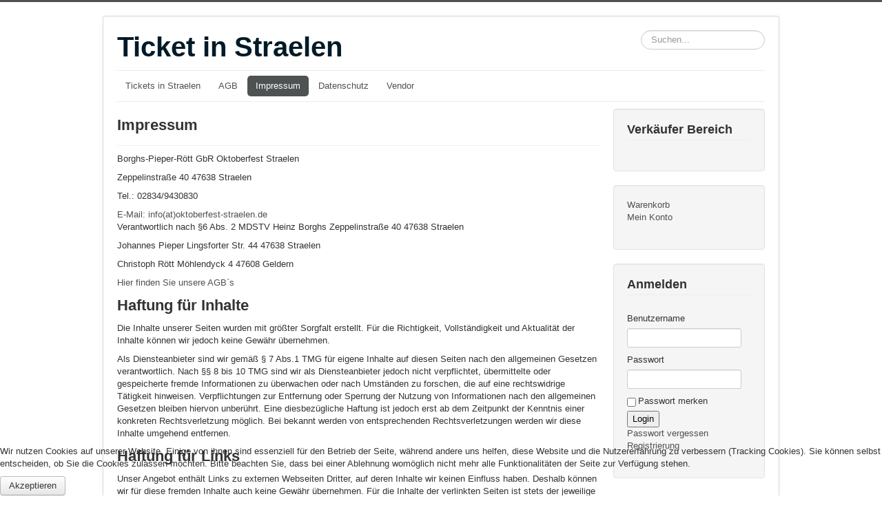

--- FILE ---
content_type: text/html; charset=utf-8
request_url: https://ticket-straelen.de/impressum
body_size: 5744
content:
<!DOCTYPE html>
<html lang="de-de" dir="ltr">
<head>
	<meta name="viewport" content="width=device-width, initial-scale=1.0" />
	<meta charset="utf-8" />
	<base href="https://ticket-straelen.de/impressum" />
	<meta name="keywords" content="Ticket Shop Straelen" />
	<meta name="author" content="Super User User" />
	<meta name="description" content="Ticketshop Straelen" />
	<meta name="generator" content="Joomla! - Open Source Content Management" />
	<title>Impressum</title>
	<link href="/templates/protostar/favicon.ico" rel="shortcut icon" type="image/vnd.microsoft.icon" />
	<link href="https://ticket-straelen.de/component/search/?Itemid=133&amp;format=opensearch" rel="search" title="Suchen Ticket  in Straelen" type="application/opensearchdescription+xml" />
	<link href="/templates/protostar/css/template.css?2cec64460c5726131085e5f64d748f4e" rel="stylesheet" />
	<link href="https://ticket-straelen.de/components/com_jshopping/css/default.css" rel="stylesheet" />
	<link href="/plugins/system/cookiehint/css/style.css?2cec64460c5726131085e5f64d748f4e" rel="stylesheet" />
	<style>

	body.site {
		border-top: 3px solid #4f5252;
		background-color: #ffffff;
	}
	a {
		color: #4f5252;
	}
	.nav-list > .active > a,
	.nav-list > .active > a:hover,
	.dropdown-menu li > a:hover,
	.dropdown-menu .active > a,
	.dropdown-menu .active > a:hover,
	.nav-pills > .active > a,
	.nav-pills > .active > a:hover,
	.btn-primary {
		background: #4f5252;
	}#redim-cookiehint-bottom {position: fixed; z-index: 99999; left: 0px; right: 0px; bottom: 0px; top: auto !important;}
	</style>
	<script src="/media/jui/js/jquery.min.js?2cec64460c5726131085e5f64d748f4e"></script>
	<script src="/media/jui/js/jquery-noconflict.js?2cec64460c5726131085e5f64d748f4e"></script>
	<script src="/media/jui/js/jquery-migrate.min.js?2cec64460c5726131085e5f64d748f4e"></script>
	<script src="/media/system/js/caption.js?2cec64460c5726131085e5f64d748f4e"></script>
	<script src="/media/jui/js/bootstrap.min.js?2cec64460c5726131085e5f64d748f4e"></script>
	<script src="/templates/protostar/js/template.js?2cec64460c5726131085e5f64d748f4e"></script>
	<!--[if lt IE 9]><script src="/media/jui/js/html5.js?2cec64460c5726131085e5f64d748f4e"></script><![endif]-->
	<!--[if lt IE 9]><script src="/media/system/js/html5fallback.js?2cec64460c5726131085e5f64d748f4e"></script><![endif]-->
	<script>
jQuery(window).on('load',  function() {
				new JCaption('img.caption');
			});
	</script>
	<link type = "text/css" rel = "stylesheet" href = "https://ticket-straelen.de/components/com_jshopping/css/addon_vendor.css" />

</head>
<body class="site com_content view-article no-layout no-task itemid-133">
	<!-- Body -->
	<div class="body" id="top">
		<div class="container">
			<!-- Header -->
			<header class="header" role="banner">
				<div class="header-inner clearfix">
					<a class="brand pull-left" href="/">
						<span class="site-title" title="Ticket  in Straelen">Ticket  in Straelen</span>											</a>
					<div class="header-search pull-right">
						<div class="search">
	<form action="/impressum" method="post" class="form-inline" role="search">
		<label for="mod-search-searchword99" class="element-invisible">Suchen...</label> <input name="searchword" id="mod-search-searchword99" maxlength="200"  class="inputbox search-query input-medium" type="search" placeholder="Suchen..." />		<input type="hidden" name="task" value="search" />
		<input type="hidden" name="option" value="com_search" />
		<input type="hidden" name="Itemid" value="133" />
	</form>
</div>

					</div>
				</div>
			</header>
							<nav class="navigation" role="navigation">
					<div class="navbar pull-left">
						<a class="btn btn-navbar collapsed" data-toggle="collapse" data-target=".nav-collapse">
							<span class="element-invisible">Toggle Navigation</span>
							<span class="icon-bar"></span>
							<span class="icon-bar"></span>
							<span class="icon-bar"></span>
						</a>
					</div>
					<div class="nav-collapse">
						<ul class="nav menu nav-pills mod-list">
<li class="item-145 default"><a href="/" >Tickets in Straelen</a></li><li class="item-122"><a href="/2014-11-17-16-05-12" >AGB</a></li><li class="item-133 current active"><a href="/impressum" >Impressum</a></li><li class="item-143"><a href="/datenschutz" >Datenschutz</a></li><li class="item-176"><a href="/vendor" >Vendor</a></li></ul>

					</div>
				</nav>
						
			<div class="row-fluid">
								<main id="content" role="main" class="span9">
					<!-- Begin Content -->
					
					<div id="system-message-container">
	</div>

					<div class="item-page" itemscope itemtype="https://schema.org/Article">
	<meta itemprop="inLanguage" content="de-DE" />
	
		
			<div class="page-header">
		<h2 itemprop="headline">
			Impressum		</h2>
							</div>
					
		
	
	
		
								<div itemprop="articleBody">
		<p>Borghs-Pieper-Rött GbR Oktoberfest Straelen </p>

<p>Zeppelinstraße 40 47638 Straelen</p>

<p>Tel.: 02834/9430830</p>

<span id="cloak13ac5e419f3b39c84006c74082b59bdb">Diese E-Mail-Adresse ist vor Spambots geschützt! Zur Anzeige muss JavaScript eingeschaltet sein!</span><script type='text/javascript'>
				document.getElementById('cloak13ac5e419f3b39c84006c74082b59bdb').innerHTML = '';
				var prefix = '&#109;a' + 'i&#108;' + '&#116;o';
				var path = 'hr' + 'ef' + '=';
				var addy13ac5e419f3b39c84006c74082b59bdb = '&#105;nf&#111;' + '&#64;';
				addy13ac5e419f3b39c84006c74082b59bdb = addy13ac5e419f3b39c84006c74082b59bdb + '&#111;kt&#111;b&#101;rf&#101;st-str&#97;&#101;l&#101;n' + '&#46;' + 'd&#101;';
				var addy_text13ac5e419f3b39c84006c74082b59bdb = 'E-M&#97;&#105;l: &#105;nf&#111;(&#97;t)&#111;kt&#111;b&#101;rf&#101;st-str&#97;&#101;l&#101;n.d&#101;';document.getElementById('cloak13ac5e419f3b39c84006c74082b59bdb').innerHTML += '<a ' + path + '\'' + prefix + ':' + addy13ac5e419f3b39c84006c74082b59bdb + '\'>'+addy_text13ac5e419f3b39c84006c74082b59bdb+'<\/a>';
		</script>

<p>Verantwortlich nach §6 Abs. 2 MDSTV Heinz Borghs Zeppelinstraße 40 47638 Straelen </p>

<p>Johannes Pieper Lingsforter Str. 44 47638 Straelen </p>

<p>Christoph Rött Möhlendyck 4 47608 Geldern</p>

<p><a href="http://www.oktoberfest-straelen.de/fileadmin/user_upload/_files/OF-AGB-2017.pdf" title="Initiates file download" class="download">Hier finden Sie unsere AGB`s</a></p>

<h2>Haftung für Inhalte</h2>

<p>Die Inhalte unserer Seiten wurden mit größter Sorgfalt erstellt. Für die Richtigkeit, Vollständigkeit und Aktualität der Inhalte können wir jedoch keine Gewähr übernehmen. </p>
<p>Als Diensteanbieter sind wir gemäß § 7 Abs.1 TMG für eigene Inhalte auf diesen Seiten nach den allgemeinen Gesetzen verantwortlich. Nach §§ 8 bis 10 TMG sind wir als Diensteanbieter jedoch nicht verpflichtet, übermittelte oder gespeicherte fremde Informationen zu überwachen oder nach Umständen zu forschen, die auf eine rechtswidrige Tätigkeit hinweisen. Verpflichtungen zur Entfernung oder Sperrung der Nutzung von Informationen nach den allgemeinen Gesetzen bleiben hiervon unberührt. Eine diesbezügliche Haftung ist jedoch erst ab dem Zeitpunkt der Kenntnis einer konkreten Rechtsverletzung möglich. Bei bekannt werden von entsprechenden Rechtsverletzungen werden wir diese Inhalte umgehend entfernen.</p>

<h2>Haftung für Links</h2>

<p>Unser Angebot enthält Links zu externen Webseiten Dritter, auf deren Inhalte wir keinen Einfluss haben. Deshalb können wir für diese fremden Inhalte auch keine Gewähr übernehmen. Für die Inhalte der verlinkten Seiten ist stets der jeweilige Anbieter oder Betreiber der Seiten verantwortlich. Die verlinkten Seiten wurden zum Zeitpunkt der Verlinkung auf mögliche Rechtsverstöße überprüft. Rechtswidrige Inhalte waren zum Zeitpunkt der Verlinkung nicht erkennbar. Eine permanente inhaltliche Kontrolle der verlinkten Seiten ist jedoch ohne konkrete Anhaltspunkte einer Rechtsverletzung nicht zumutbar. Bei bekannt werden von Rechtsverletzungen werden wir derartige Links umgehend entfernen.</p>

<h2>Urheberrecht</h2>

<p>Die durch die Seitenbetreiber erstellten Inhalte und Werke auf diesen Seiten unterliegen dem deutschen Urheberrecht. Beiträge Dritter sind als solche gekennzeichnet. Die Vervielfältigung, Bearbeitung, Verbreitung und jede Art der Verwertung außerhalb der Grenzen des Urheberrechtes bedürfen der schriftlichen Zustimmung des jeweiligen Autors bzw. Erstellers. Downloads und Kopien dieser Seite sind nur für den privaten, nicht kommerziellen Gebrauch gestattet. Die Betreiber der Seiten sind bemüht, stets die Urheberrechte anderer zu beachten bzw. auf selbst erstellte sowie lizenzfreie Werke zurückzugreifen. Bildmaterial von www.fotolia.com © fotodesign-jegg.de - Fotolia.com</p>

<h2>Datenschutz</h2> 
<p>Soweit auf unseren Seiten personenbezogene Daten (beispielsweise Name, Anschrift oder eMail-Adressen) erhoben werden, erfolgt dies soweit möglich stets auf freiwilliger Basis. Die Nutzung der Angebote und Dienste ist, soweit möglich, stets ohne Angabe personenbezogener Daten möglich. Wir weisen darauf hin, dass die Datenübertragung im Internet (z.B. bei der Kommunikation per E-Mail) Sicherheitslücken aufweisen kann. Ein lückenloser Schutz der Daten vor dem Zugriff durch Dritte ist nicht möglich. Der Nutzung von im Rahmen der Impressumspflicht veröffentlichten Kontaktdaten durch Dritte zur Übersendung von nicht ausdrücklich angeforderter Werbung und Informationsmaterialien wird hiermit ausdrücklich widersprochen. Die Betreiber der Seiten behalten sich ausdrücklich rechtliche Schritte im Falle der unverlangten Zusendung von Werbeinformationen, etwa durch Spam-Mails, vor. </p>
 <p>Quelle:
<a href="https://www.e-recht24.de">e-recht24.de</a></p>	</div>

	
							</div>

					<div class="clearfix"></div>
					
					<!-- End Content -->
				</main>
									<div id="aside" class="span3">
						<!-- Begin Right Sidebar -->
						<div class="well "><h3 class="page-header">Verkäufer Bereich</h3>
</div><div class="well "><ul class="nav menu mod-list">
<li class="item-118"><a href="/warenkorb" >Warenkorb</a></li><li class="item-119"><a href="/meine-dateien" >Mein Konto</a></li></ul>
</div><div class="well "><h3 class="page-header">Anmelden</h3><form action="https://ticket-straelen.de/impressum" method="post" name="login" id="form-login" class="form-inline">
	
	<p id="form-login-username">
		<label for="modlgn_username">Benutzername</label>
		<input id="modlgn_username" type="text" name="username" class="inputbox" alt="username" size="18" />
	</p>
	<p id="form-login-password">
		<label for="modlgn_passwd">Passwort</label>
		<input id="modlgn_passwd" type="password" name="passwd" class="inputbox" size="18" alt="password" />
	</p>
		<div id="form-login-remember" class="control-group checkbox">
        <label class="control-label" for="modlgn-remember">Passwort merken</label>
        <input id="modlgn-remember" class="inputbox" type="checkbox" value="yes" name="remember">
	</div>
		<input type="submit" name="Submit" class="button" value="Login" />

	<div>
	    <a href="/component/users/?view=reset&amp;Itemid=145">Passwort vergessen</a>
    </div>
    		<div>
		<a href="/meine-dateien/register">Registrierung</a>
	</div>
		
	<input type="hidden" name="option" value="com_jshopping" />
    <input type="hidden" name="controller" value="user" />
	<input type="hidden" name="task" value="loginsave" />
	<input type="hidden" name="return" value="L2ltcHJlc3N1bQ==" />
	<input type="hidden" name="c4b5817af5e2704a3e06bce1815fd91d" value="1" /></form>
</div>
						<!-- End Right Sidebar -->
					</div>
							</div>
		</div>
	</div>
	<!-- Footer -->
	<footer class="footer" role="contentinfo">
		<div class="container">
			<hr />
			<div class="bannergroup">

	<div class="banneritem">
																																																																			<a
							href="/component/banners/click/12" target="_blank" rel="noopener noreferrer"
							title="Borghs Catering &amp; Event new">
							<img
								src="https://ticket-straelen.de/images/banners/Logo_Catering_Pfade_m_Effekten_klein.jpg"
								alt="Borghs Catering &amp; Event new"
								 width="120"								 height="120"							/>
						</a>
																<div class="clr"></div>
	</div>

</div>
<div class="bannergroupban">

	<div class="banneritem">
																																																																			<a
							href="/component/banners/click/10" target="_blank" rel="noopener noreferrer"
							title="Axa Johannes Pieper">
							<img
								src="https://ticket-straelen.de/images/banners/axa-logo_banner.jpg"
								alt="Axa Johannes Pieper"
								 width="100"								 height="100"							/>
						</a>
																<div class="clr"></div>
	</div>

</div>
<div class="bannergroupban">

	<div class="banneritem">
																																																																			<a
							href="/component/banners/click/11" target="_blank" rel="noopener noreferrer"
							title="Banner Getränkehändler Niehues">
							<img
								src="https://ticket-straelen.de/images/banners/getraenke-niehues-getraenkehandel.png"
								alt="Banner Getränkehändler Niehues"
								 width="120"								 height="120"							/>
						</a>
																<div class="clr"></div>
	</div>

</div>

			<p class="pull-right">
				<a href="#top" id="back-top">
					Nach oben				</a>
			</p>
			<p>
				&copy; 2026 Ticket  in Straelen			</p>
		</div>
	</footer>
	

<div id="redim-cookiehint-bottom">   <div id="redim-cookiehint">     <div class="cookiecontent">   <p>Wir nutzen Cookies auf unserer Website. Einige von ihnen sind essenziell für den Betrieb der Seite, während andere uns helfen, diese Website und die Nutzererfahrung zu verbessern (Tracking Cookies). Sie können selbst entscheiden, ob Sie die Cookies zulassen möchten. Bitte beachten Sie, dass bei einer Ablehnung womöglich nicht mehr alle Funktionalitäten der Seite zur Verfügung stehen.</p>    </div>     <div class="cookiebuttons">        <a id="cookiehintsubmit" onclick="return cookiehintsubmit(this);" href="https://ticket-straelen.de/impressum?rCH=2"         class="btn">Akzeptieren</a>          <div class="text-center" id="cookiehintinfo">                      </div>      </div>     <div class="clr"></div>   </div> </div>  <script type="text/javascript">        document.addEventListener("DOMContentLoaded", function(event) {         if (!navigator.cookieEnabled){           document.getElementById('redim-cookiehint-bottom').remove();         }       });        function cookiehintfadeOut(el) {         el.style.opacity = 1;         (function fade() {           if ((el.style.opacity -= .1) < 0) {             el.style.display = "none";           } else {             requestAnimationFrame(fade);           }         })();       }         function cookiehintsubmit(obj) {         document.cookie = 'reDimCookieHint=1; expires=Sat, 30 Jan 2027 23:59:59 GMT;57; path=/';         cookiehintfadeOut(document.getElementById('redim-cookiehint-bottom'));         return true;       }        function cookiehintsubmitno(obj) {         document.cookie = 'reDimCookieHint=-1; expires=0; path=/';         cookiehintfadeOut(document.getElementById('redim-cookiehint-bottom'));         return true;       }  </script>  
</body>
</html>
